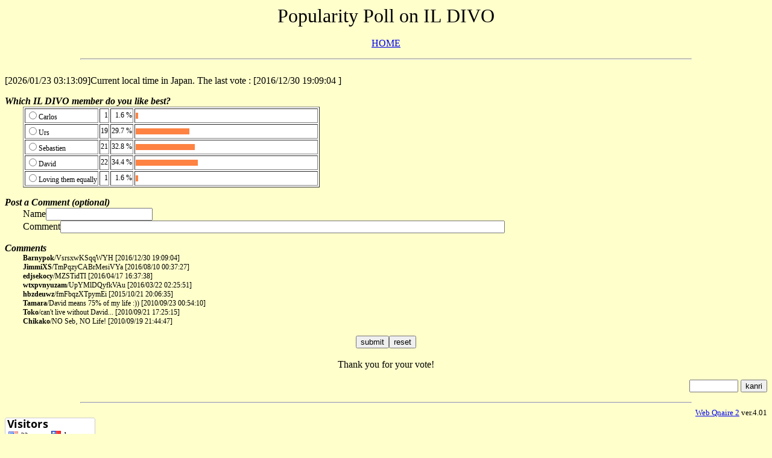

--- FILE ---
content_type: text/html
request_url: http://www.ildivo.jp/qnaire3/qnaire3.cgi
body_size: 3121
content:
<html><head><title>Popularity Poll on IL DIVO</title>
<link href="http://www.ildivo.jp/qnaire3/qnaire_style.css" rel="stylesheet" type="text/css">
</head>
<body>
<center><span class='title'>Popularity Poll on IL DIVO</span><br><br>
<a href=http://www.ildivo.jp/>HOME</a>
</center>
<p><span class='sub'></span>
<hr align=center width=80%>

<br>
[2026/01/23 03:13:09]Current local time in Japan. 
The last vote : [2016/12/30 19:09:04 ] 
 <form action="./qnaire3.cgi" method="POST"> 

<p><div class='q'>Which IL DIVO member do you like best?</div>
<table border='1' class='table'>
<tr><td><input type=radio name=1 value="1/1">Carlos</td><td align=right>1 </td><td align=right>1.6 %</td><td width=300><img src=http://www.ildivo.jp/qnaire3/graph.gif height=10 width=4></td></tr>

<tr><td><input type=radio name=1 value="1/2">Urs</td><td align=right>19 </td><td align=right>29.7 %</td><td width=300><img src=http://www.ildivo.jp/qnaire3/graph.gif height=10 width=89></td></tr>

<tr><td><input type=radio name=1 value="1/3">Sebastien</td><td align=right>21 </td><td align=right>32.8 %</td><td width=300><img src=http://www.ildivo.jp/qnaire3/graph.gif height=10 width=98></td></tr>

<tr><td><input type=radio name=1 value="1/4">David</td><td align=right>22 </td><td align=right>34.4 %</td><td width=300><img src=http://www.ildivo.jp/qnaire3/graph.gif height=10 width=103></td></tr>

<tr><td><input type=radio name=1 value="1/5">Loving them equally</td><td align=right>1 </td><td align=right>1.6 %</td><td width=300><img src=http://www.ildivo.jp/qnaire3/graph.gif height=10 width=4></td></tr>
</table>

<p><div class='q'>Post a Comment (optional) </div>
<div class='p'>
Name<input type=text name=tname size="20"><br>
Comment<input type=text name=toko size="90"></div>
<p><div class='q'>Comments</div>
<div class='toko'><b>Barnypok</b>/VsrsxwKSqqWYH [2016/12/30 19:09:04]<br><b>JimmiXS</b>/TmPqzyCABrMesiVYa [2016/08/10 00:37:27]<br><b>edjsekocy</b>/MZSTidTI [2016/04/17 16:37:38]<br><b>wtxpvnyuzam</b>/UpYMlDQyfkVAu [2016/03/22 02:25:51]<br><b>hbzdeuwz</b>/fmFbqzXTpymEi [2015/10/21 20:06:35]<br><b>Tamara</b>/David means 75% of my life :)) [2010/09/23 00:54:10]<br><b>Toko</b>/can't live without David... [2010/09/21 17:25:15]<br><b>Chikako</b>/NO Seb&sbquo; NO Life! [2010/09/19 21:44:47]<br>
</div>

<center>
<p>
<input type="submit" value="submit"><input type="reset" value="reset"><br><br>
Thank you for your vote!
<input type="hidden" name="mode" value="tohyo">
</center></form>
<div align="right"><form action="./qnaire3.cgi" method="POST">
<input type=hidden name=mode value="kanri">
<input type=password name=pass size=8>
<input type=submit value="kanri">
</form></div>

<hr width=80% align=center>
<!-----����ȍ~�̒���Җ���ύX���Ȃ��ł�������----->
<div align="right"><small>
<a href="http://www.qnaire.org/">
Web Qnaire 2</a> ver.4.01 </small>
</div>
<!-----�����܂�-->
<a href="http://s07.flagcounter.com/more/QvO"><img src="http://s07.flagcounter.com/count/QvO/bg=FFFFFF/txt=000000/border=CCCCCC/columns=2/maxflags=12/viewers=0/labels=0/pageviews=1/" alt="free counters" border="0"></a>
</body></html>


--- FILE ---
content_type: text/css
request_url: http://www.ildivo.jp/qnaire3/qnaire_style.css
body_size: 848
content:

body { 	  /* ページ全体の設定 */
  background-color: #ffffcc;
  background-image: url();
}

.title {  /* ページ最上部のアンケートタイトルの設定 */
  font-size: 24pt;
}

.sub {	  /*サブタイトルの文字設定 */
}

.q {	  /* 質問文の文字設定 */
  font-weight: bold;
  font-style: italic;
}

.p {	  /* 選択肢の文字設定 */
  margin: 0 30;
}

.thank {  /* 投票後のメッセージの文字設定 */
  font-size: 15pt;
  font-weight: bold;
}

.table {  /* 結果表示の表の設定 */
  margin: 0 30;
  background-color: #ffffff;
  font-size: 9pt;
}

.toko {	  /* フリーメッセージの文字設定 */
  margin: 0 30;
  font-size: 9pt;
}

.mail {	  /* 不具合時の連絡先案内の文字設定 */
  text-align: center;
  font-size: 9pt;
}

.error {  /* エラー画面の文字設定 */
  color: #ff0000;
  font-weight: bold;
  font-style: italic;
}
  

